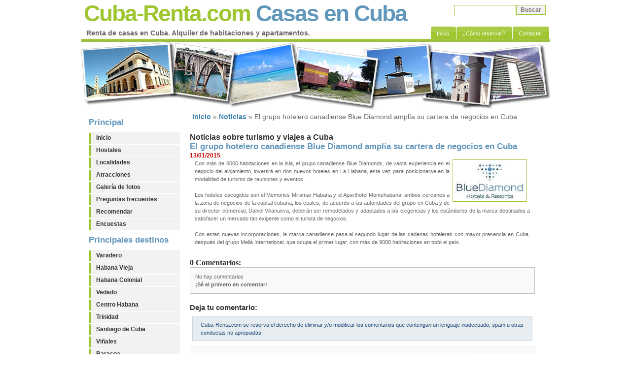

--- FILE ---
content_type: text/html; charset=UTF-8
request_url: http://www.cuba-renta.com/noticias/grupo-hotelero-canadiense-blue-diamond-amplia-cartera-negocios-cuba.html
body_size: 6209
content:
<!DOCTYPE html PUBLIC "-//W3C//DTD XHTML 1.0 Strict//EN" "http://www.w3.org/TR/xhtml1/DTD/xhtml1-strict.dtd">
<html xmlns="http://www.w3.org/1999/xhtml" xml:lang="en" lang="en">
<head><title>El grupo hotelero canadiense Blue Diamond amplía su cartera de negocios en Cuba. Noticias sobre turismo y viajes a Cuba. Renta de casas en Cuba. Alquiler de habitaciones y apartamentos.</title><meta name="Description" content="El grupo hotelero canadiense Blue Diamond amplía su cartera de negocios en Cuba. Noticias sobre turismo y viajes a Cuba. Renta de casas en Cuba. Alquiler de habitaciones y apartamentos. Atraciones y lugares de interés turístico. Informaciones útiles para su viaje a Cuba. Turismo y viajes. Reservaciones económicas." /><meta name="Keywords" content="grupo,hotelero,canadiense,blue,diamond,ampl,cartera,negocios,cuba,noticias,sobre,turismo,viajes,renta de casas en cuba,renta,alquiler,habitaciones,apartamentos,hospedaje,casas particulares,hostales,atracciones,lugares" /><meta http-equiv="Content-Language" content="es-ES" /><meta name="Language" content="spanish" /><meta http-equiv="Content-Type" content="text/html; charset=UTF-8" /><meta http-equiv="Pragma" content="no-cache" /><meta http-equiv="Cache-Control" content="no-cache" /><base href="http://www.cuba-renta.com/templates/default/" /><link rel="stylesheet" href="/cache/css/e38c13f2962b9206d0f1a7b8853f4124_1701273632.css" type="text/css" /><link rel="stylesheet" href="/cache/css/1da6995dab2ed7a95add25cf2e784a6d_1701273654.css" type="text/css" /><link rel="stylesheet" href="/cache/css/9045b57b319d9b45d4fcba155e6e0592_1701273642.css" type="text/css" /><link rel="stylesheet" href="/cache/css/a234f25275d9a0937b400211ce11cb77_1701273632.css" type="text/css" /><link rel="stylesheet" href="/cache/css/5124bab023a802bea1096ae2cf6e4502_1701274136.css" type="text/css" /><script type="text/javascript" src="/cache/js/71ffb6d897e78d60a786204782731059_1701273721.js"></script><script type="text/javascript" src="/cache/js/1f5d0602080f3f99d212b0c485b59668_1701273636.js"></script> </head>
<body itemscope itemtype="http://schema.org/WebPage">
<div id="wrap">
	<div id="header"><h1 id="logo"><span class="green">Cuba-Renta.com</span> Casas en Cuba</h1><h2 id="slogan">Renta de casas en Cuba. Alquiler de habitaciones y apartamentos.</h2><form method="post" class="searchform" action="/buscador"><p><input type="text" name="q" class="textbox" value="" /><input type="submit" class="button" value="Buscar" /></p></form><ul class="menu_items"><li class="menuitem mi_1"><a href="/" title="Inicio"><span>Inicio</span></a></li><li class="menuitem mi_2"><a href="/informaciones/como-reservar.html" title="¿Cómo reservar?"><span>¿Cómo reservar?</span></a></li><li class="menuitem mi_3"><a href="/contactar.html" title="Contactar"><span>Contactar</span></a></li></ul></div>
	<div id="content-wrap">
		<img src="images/header.jpg" width="950" height="140" alt="" class="no-border" />
		<div id="sidebar"><div class="h1">Principal</div><div class="sidemenu"><ul class="menu_items"><li class="menuitem mi_1"><a href="/" title="Inicio"><span>Inicio</span></a></li><li class="menuitem mi_2"><a href="/hostales" title="Hostales en Cuba"><span>Hostales</span></a></li><li class="menuitem mi_3"><a href="/localidades" title="Localidades de Cuba"><span>Localidades</span></a></li><li class="menuitem mi_4"><a href="/lugares" title="Atracciones en Cuba"><span>Atracciones</span></a></li><li class="menuitem mi_5"><a href="/galeria-imagenes" title="Fotos de los principales destinos turísticos"><span>Galería de fotos</span></a></li><li class="menuitem mi_6"><a href="/informaciones/faqs.html" title="Preguntas frecuentes"><span>Preguntas frecuentes</span></a></li><li class="menuitem mi_7"><a href="/recomendar.html" title="REcomendar nuestro sitio"><span>Recomendar</span></a></li><li class="menuitem mi_8"><a href="/encuestas" title="Encuestas"><span>Encuestas</span></a></li></ul></div><div class="h1">Principales destinos</div><div class="sidemenu"><ul class="menu_items"><li class="menuitem mi_1"><a href="http://varadero.cuba-renta.com/" title="Casas particulares en Varadero"><span>Varadero</span></a></li><li class="menuitem mi_2"><a href="http://habanavieja.cuba-renta.com/" title="Casas particulares en la Habana Vieja"><span>Habana Vieja</span></a></li><li class="menuitem mi_3"><a href="http://habanacolonial.cuba-renta.com/" title="Casas particulares en la Habana Colonial"><span>Habana Colonial</span></a></li><li class="menuitem mi_4"><a href="http://vedado.cuba-renta.com/" title="Casas particulares en el Vedado / Municipio Plaza de la Revolución"><span>Vedado</span></a></li><li class="menuitem mi_5"><a href="http://centrohabana.cuba-renta.com/" title="Casas particulares en Centro Habana"><span>Centro Habana</span></a></li><li class="menuitem mi_6"><a href="http://trinidad.cuba-renta.com/" title="Casas particulares en Trinidad"><span>Trinidad</span></a></li><li class="menuitem mi_7"><a href="http://santiago.cuba-renta.com/" title="Casas particulares en Santiago de Cuba"><span>Santiago de Cuba</span></a></li><li class="menuitem mi_8"><a href="http://vinales.cuba-renta.com/" title="Casas particulares en Viñales"><span>Viñales</span></a></li><li class="menuitem mi_9"><a href="http://baracoa.cuba-renta.com/" title="Casas particulares en Baracoa"><span>Baracoa</span></a></li><li class="menuitem mi_10"><a href="http://camaguey.cuba-renta.com/" title="Casas particulares en Camaguey"><span>Camaguey</span></a></li><li class="menuitem mi_11"><a href="http://matanzas.cuba-renta.com/" title="Casas particulares en Matanzas"><span>Matanzas</span></a></li><li class="menuitem mi_12"><a href="http://www.cuba-renta.com/localidades" title="Mas destinos turístcos en Cuba"><span>Más destinos</span></a></li></ul></div><div class="h1">Informaciones</div><div class="sidemenu"><ul class="menu_items"><li class="menuitem mi_1"><a href="/noticias" title="Noticias de Cuba"><span>Noticias de Cuba</span></a></li><li class="menuitem mi_2"><a href="/informaciones/cambio-de-moneda.html" title="Cambio de moneda"><span>Cambio de moneda</span></a></li><li class="menuitem mi_3"><a href="/informaciones/renta-de-autos-en-cuba.html" title="Renta de autos en Cuba"><span>Renta de autos</span></a></li><li class="menuitem mi_4"><a href="/informaciones/el-clima-de-cuba.html" title="Clima en Cuba"><span>Clima en Cuba</span></a></li><li class="menuitem mi_5"><a href="/informaciones/cultura-cubana.html" title="Cultura cubana"><span>Cultura cubana</span></a></li><li class="menuitem mi_6"><a href="/provincias" title="Provincias de Cuba"><span>Provincias de Cuba</span></a></li><li class="menuitem mi_7"><a href="/contenidos" title="Historias y curiosidades de Cuba"><span>Historias y curiosidades</span></a></li><li class="menuitem mi_8"><a href="/informaciones/consejos-para-viajar-cuba.html" title="Consejos útiles"><span>Consejos útiles</span></a></li><li class="menuitem mi_9"><a href="/informaciones/como-reservar.html" title="¿Cómo reservar?"><span>¿Cómo reservar?</span></a></li></ul></div><div class="tagcloud">Búsquedas:</div><div class="headermsgin"><ul class="menu_items"><li class="menuitem mi_1"><a href="/buscador/renta" title="Renta" class="tag4"><span>Renta</span></a></li><li class="menuitem mi_2"><a href="/buscador/habitacion" title="Habitacion" class="tag3"><span>Habitacion</span></a></li><li class="menuitem mi_3"><a href="/buscador/casa" title="Casa" class="tag5"><span>Casa</span></a></li><li class="menuitem mi_4"><a href="/" title="Ciudad" class="tag2"><span>Ciudad</span></a></li><li class="menuitem mi_5"><a href="/buscador/hospeda" title="Hospedaje" class="tag1"><span>Hospedaje</span></a></li><li class="menuitem mi_6"><a href="/buscador/cuba" title="Cuba" class="tag4"><span>Cuba</span></a></li><li class="menuitem mi_7"><a href="/buscador/alquiler" title="Alquiler de casas" class="tag4"><span>Alquiler</span></a></li><li class="menuitem mi_8"><a href="/buscador/hostal" title="Hostales particulares" class="tag2"><span>Hostal</span></a></li><li class="menuitem mi_9"><a href="/buscador/turismo" title="Turismo en Cuba" class="tag3"><span>Turismo</span></a></li><li class="menuitem mi_10"><a href="/buscador/viajes" title="Viajes a Cuba" class="tag1"><span>Viajes</span></a></li><li class="menuitem mi_11"><a href="/buscador/apartamento" title="Apatamentos privados" class="tag4"><span>Apartamento</span></a></li><li class="menuitem mi_12"><a href="/buscador/alojamiento" title="Alojamiento en Cuba" class="tag3"><span>Alojamiento</span></a></li><li class="menuitem mi_13"><a href="/buscador/atraccion" title="Atracciones turisticas" class="tag2"><span>Atracciones</span></a></li><li class="menuitem mi_14"><a href="/buscador/renta" title="Renta en Cuba" class="tag5"><span>Renta en Cuba</span></a></li><li class="menuitem mi_15"><a href="/buscador/vacacion" title="Vacaciones" class="tag1"><span>Vacaciones</span></a></li><li class="menuitem mi_16"><a href="/buscador/casas" title="Casas particulares" class="tag3"><span>Casas particulares</span></a></li><li class="menuitem mi_17"><a href="/buscador/auto" title="Renta de autos" class="tag4"><span>Renta de autos</span></a></li></ul></div><div class="clearboth"></div><div class="vhc">
	<h2 class="vhcl">&iquest;Buscas un Hotel en Cuba?: <a href="http://www.viajehotelescuba.com/" title="Hoteles en Cuba, reservas y ofertas">Hoteles en Cuba</a></h2>
	<div class="vchh">
		<a href="http://www.viajehotelescuba.com/hoteles-en-cuba/hoteles-economicos-cuba.html" title="Hoteles econ&oacute;micos en Cuba"><img src="/data/vhc/hoteles-economicos.jpg" alt="Hoteles econ&oacute;micos en Cuba" />Hoteles econ&oacute;micos</a>
	</div>
	<div class="vchh">
		<a href="http://www.viajehotelescuba.com/hoteles-en-cuba/hoteles-de-lujo-cuba.html" title="Hoteles de Lujo en Cuba"><img src="/data/vhc/hoteles-lujo.jpg" alt="Hoteles de Lujo en Cuba" />Hoteles de Lujo</a>
	</div>
	<div class="vchh">
		<a href="http://www.viajehotelescuba.com/tipo-hoteles-cuba/hoteles-de-playa.html" title="Hoteles de Playa en Cuba"><img src="/data/vhc/hoteles-playa.jpg" alt="Hoteles de Playa en Cuba" />Hoteles de Playa</a>
	</div>
	<div class="vchh">
		<a href="http://www.viajehotelescuba.com/tipo-hoteles-cuba/hoteles-de-ciudad.html" title="Hoteles de Ciudad en Cuba"><img src="/data/vhc/hoteles-ciudad.jpg" alt="Hoteles de Ciudad en Cuba" />Hoteles de Ciudad</a>
	</div>
	<div class="vchh">
		<a href="http://www.viajehotelescuba.com/tipo-hoteles-cuba/hoteles-de-naturaleza.html" title="Hoteles de Naturaleza en Cuba"><img src="/data/vhc/hoteles-naturaleza.jpg" alt="Hoteles de Naturaleza en Cuba" />Hoteles de Naturaleza</a>
	</div>
	<div class="vchh">
		<a href="http://www.viajehotelescuba.com/tipo-hoteles-cuba/hoteles-de-historia.html" title="Hoteles de Historia en Cuba"><img src="/data/vhc/hoteles-historia.jpg" alt="Hoteles de Historia en Cuba" />Hoteles de Historia</a>
	</div>
</div></div>
		<div id="main">
			<!--Promocion a venta de la guia -->
			<!-- -->
						<div itemprop="breadcrumb" class="breadcrumbs"><a href="/" title="Inicio">Inicio</a>&nbsp;&raquo;&nbsp;<a href="/noticias" title="Noticias">Noticias</a>&nbsp;&raquo;&nbsp;El grupo hotelero canadiense Blue Diamond amplía su cartera de negocios en Cuba</div><div itemscope itemtype="http://schema.org/NewsArticle" id="modcontent"> <div class="content"><h2 class="mtitle">Noticias sobre turismo y viajes a Cuba</h2><h1 itemprop="name">El grupo hotelero canadiense Blue Diamond amplía su cartera de negocios en Cuba</h1><div class="newsdate"><span itemprop="datePublished" datetime="2015-01-13T14:58:00+00:00">13/01/2015</span></div><div class="mcontent"><div><img itemprop="image" class="newsimgr" src="/data/upnews/grupo-hotelero-canadiense-blue-diamond-amplia-cartera-negocios-cuba.jpg" alt="El grupo hotelero canadiense Blue Diamond amplía su cartera de negocios en Cuba" /><div itemprop="articleBody" class="newscontent"><div align="justify">Con m&aacute;s de 6000 habitaciones en la isla, el grupo canadiense Blue Diamonds, de vasta experiencia en el negocio del alojamiento, invertir&aacute; en dos nuevos hoteles en La Habana, esta vez para posicionarse en la modalidad de turismo de reuniones y eventos. <br /><br /> Los hoteles escogidos son el Memories Miramar Habana y el Aparthotel Montehabana, ambos cercanos a la zona de negocios de la capital cubana, los cuales, de acuerdo a las autoridades del grupo en Cuba y de su director comercial, Daniel Villanueva, deber&aacute;n ser remodelados y adaptados a las exigencias y los est&aacute;ndares de la marca destinados a satisfacer un mercado tan exigente como el turista de negocios. <br /><br /> Con estas nuevas incorporaciones, la marca canadiense pasa al segundo lugar de las cadenas hoteleras con mayor presencia en Cuba, despu&eacute;s del grupo Meli&aacute; International, que ocupa el primer lugar, con m&aacute;s de 9000 habitaciones en todo el pa&iacute;s. </div></div></div><div class="clearboth"></div></div></div> <div class="content"><a name="comments"></a><h2 class="comment-title">0 Comentarios:</h2><div class="comment"> No hay comentarios <br /><strong>&iexcl;S&eacute; el primero en comentar!</strong></div><br /><a name="form" id="form"></a><h3>Deja tu comentario:</h3><div class="comment-alert"> Cuba-Renta.com se reserva el derecho de eliminar y/o modificar los comentarios que contengan un lenguaje inadecuado, spam u otras conductas no apropiadas. </div><form id="CommentForm" action="/noticias/grupo-hotelero-canadiense-blue-diamond-amplia-cartera-negocios-cuba.html#form" method="post"><table class="cmsform"><tr><th><span class="aster">*</span>Tu nombre:</th><td><input class="ltext" type="text" name="CommentUser" value="" /></td></tr><tr><th>Tu correo:</th><td><input class="mtext" type="text" name="CommentMail" value="" /> [No ser&aacute; publicado]</td></tr><tr><th>Evaluaci&oacute;n:</th><td><input style="border:0" type="radio" name="CommentValue" id="CommentValue_1" value="1" />&nbsp;<label for="CommentValue_1">Malo</label>&nbsp;&nbsp; <input style="border:0" type="radio" name="CommentValue" id="CommentValue_2" value="2" />&nbsp;<label for="CommentValue_2">Regular</label>&nbsp;&nbsp; <input style="border:0" type="radio" name="CommentValue" id="CommentValue_3" value="3" />&nbsp;<label for="CommentValue_3">Normal</label>&nbsp;&nbsp; <input style="border:0" type="radio" name="CommentValue" id="CommentValue_4" value="4" />&nbsp;<label for="CommentValue_4">Bueno</label>&nbsp;&nbsp; <input style="border:0" type="radio" name="CommentValue" id="CommentValue_5" value="5" />&nbsp;<label for="CommentValue_5">Excelente</label>&nbsp;&nbsp; </td></tr><tr><th><span class="aster">*</span>Tu comentario:</th><td><textarea name="CommentContent" class="ltext larea" rows="10" cols="40"></textarea></td></tr><tr><th></th><td><input class="checkbox" type="checkbox" name="CommentMailNotify" id="CommentMailNotify" value="1" />&nbsp;<label for="CommentMailNotify">Recibir los siguientes comentarios por correo</label></td></tr><tr><td colspan="2" align="center"><input type="hidden" name="fk_modules_ModID" value="39" /><input type="hidden" name="fkModChild" value="15" /><input type="hidden" name="fkModData" value="" /><input type="submit" name="_smi_save_comments" value="Enviar comentario" /></td></tr></table></form></div><div class="content"><h3>Otras noticias sobre turismo y viajes a Cuba</h3><div><div><em>13/07/2018</em>&nbsp;<a href="/noticias/infraestructura-hotelera-cuba-sigue-creciendo.html" title="La infraestructura hotelera en Cuba sigue creciendo">La infraestructura hotelera en Cuba sigue creciendo</a></div><div><em>02/07/2018</em>&nbsp;<a href="/noticias/buscar-cuba-consolidarse-china-como-referencia-destino-stico.html" title="Buscará Cuba consolidarse en China como referencia de un destino de turístico">Buscará Cuba consolidarse en China como referencia de un...</a></div><div><em>15/06/2018</em>&nbsp;<a href="/noticias/cuba-posiciona-como-destino-atractivo-para-cruceros.html" title="Cuba se posiciona como un destino atractivo para cruceros">Cuba se posiciona como un destino atractivo para cruceros</a></div><div><em>08/06/2018</em>&nbsp;<a href="/noticias/crece-emisi-turistas-brasile-cuba.html" title="Crece emisión de turistas brasileños a Cuba">Crece emisión de turistas brasileños a Cuba</a></div><div><em>01/06/2018</em>&nbsp;<a href="/noticias/meeting-point-hotels-presente-mercado-cubano.html" title="Meeting Point Hotels está presente en el mercado cubano">Meeting Point Hotels está presente en el mercado cubano</a></div><div><em>11/05/2018</em>&nbsp;<a href="/noticias/jetblue-aumentar-vuelos-desde-estados-unidos-hacia-cuba.html" title="JetBlue aumentará los vuelos desde los Estados Unidos hacia Cuba">JetBlue aumentará los vuelos desde los Estados Unidos...</a></div><div><em>25/04/2018</em>&nbsp;<a href="/noticias/cuba-piensa-llegar-cinco-millones-visitantes-este.html" title="Cuba piensa llegar a cinco millones de visitantes este año">Cuba piensa llegar a cinco millones de visitantes este año</a></div><div><em>20/04/2018</em>&nbsp;<a href="/noticias/sagua-grande-nuevo-destino-stico-centro-cuba.html" title="Sagua la Grande, nuevo destino turístico en el centro de Cuba">Sagua la Grande, nuevo destino turístico en el centro de...</a></div><div><em>12/04/2018</em>&nbsp;<a href="/noticias/turismo-brit-nico-aumenta-inter-mercado-cubano.html" title="El turismo británico aumenta su interés en el mercado cubano">El turismo británico aumenta su interés en el mercado...</a></div><div><em>04/04/2018</em>&nbsp;<a href="/noticias/calidad-distingue-servicio-cubatur-camag.html" title="La calidad distingue el servicio de Cubatur en Camagüey">La calidad distingue el servicio de Cubatur en Camagüey</a></div><div><em>26/03/2018</em>&nbsp;<a href="/noticias/holgu-atractivo-proyecto-fomenta-turismo-naturaleza.html" title="En Holguín un atractivo proyecto fomenta el turismo de naturaleza">En Holguín un atractivo proyecto fomenta el turismo de...</a></div><div><em>19/03/2018</em>&nbsp;<a href="/noticias/jardines-favorable-temporada-stica.html" title="Jardines del Rey en favorable temporada turística">Jardines del Rey en favorable temporada turística</a></div><div><em>12/03/2018</em>&nbsp;<a href="/noticias/este-cuba-complet-mill-turistas-marzo.html" title="Este año Cuba completó el millón de turistas en marzo">Este año Cuba completó el millón de turistas en marzo</a></div><div><em>05/03/2018</em>&nbsp;<a href="/noticias/provincia-holgu-entre-preferidas-turismo-cuba.html" title="Provincia de Holguín entre las preferidas del turismo en Cuba">Provincia de Holguín entre las preferidas del turismo en...</a></div><div><em>26/02/2018</em>&nbsp;<a href="/noticias/varadero-elegida-entre-mejores-playas-mundo-travelers-choice-2018.html" title="Varadero es elegida entre las mejores playas del mundo por Travelers'Choice 2018">Varadero es elegida entre las mejores playas del mundo por...</a></div><div><em>19/02/2018</em>&nbsp;<a href="/noticias/ampliar-capacidades-hoteleras-principal-balneario-cubano.html" title="Se ampliarán las capacidades hoteleras en el principal balneario cubano">Se ampliarán las capacidades hoteleras en el principal...</a></div><div><em>13/02/2018</em>&nbsp;<a href="/noticias/brasil-destaca-entre-principales-emisores-turistas-cuba.html" title="Brasil se destaca entre los principales emisores de turistas a Cuba">Brasil se destaca entre los principales emisores de...</a></div><div><em>05/02/2018</em>&nbsp;<a href="/noticias/meli-comparte-experiencia-cuba-reafirma-compromiso-este-destino.html" title="Meliá comparte su experiencia en Cuba y reafirma el compromiso con este destino">Meliá comparte su experiencia en Cuba y reafirma el...</a></div><div><em>02/02/2018</em>&nbsp;<a href="/noticias/floridita-cubano-tendr-franquicia-xico.html" title="El Floridita cubano tendrá su franquicia en México">El Floridita cubano tendrá su franquicia en México</a></div><div><em>29/01/2018</em>&nbsp;<a href="/noticias/disponibles-autocaravanas-holandesas-para-conocer-cuba.html" title="Disponibles autocaravanas holandesas para conocer Cuba">Disponibles autocaravanas holandesas para conocer Cuba</a></div></div></div></div>		</div>
	</div>
	<div id="footer"><div class="footer-left">&copy; 2010 - 2018 .::. <strong></strong> Renta de casas en Cuba</div><div class="footer-right"><div class="menu_footer"><ul class="menu_items"><li class="menuitem mi_1"><a href="/" title="Inicio"><span>Inicio</span></a></li><li class="menuitem mi_2"><a href="/informaciones/quienes-somos.html" title="Cuba-Renta.com ¿Quiénes somos?"><span>Nosotros</span></a></li><li class="menuitem mi_3"><a href="/informaciones/terminos-y-condiciones.html" title="Terminos y condiciones"><span>Términos de uso</span></a></li><li class="menuitem mi_4"><a href="/enlaces" title="Intercambio de enlaces"><span>Enlaces</span></a></li><li class="menuitem mi_5"><a href="/sitemap.html" title="Mapa del sitio. Sitemap"><span>Mapa Web</span></a></li><li class="menuitem mi_6"><a href="/contactar.html" title="Contactar"><span>Contactar</span></a></li></ul></div></div><br /><div class="footer-last"><strong>Cuba-Renta.com</strong> le ofrece opciones de alquiler de casas y habitaciones por toda Cuba, informaciones tur&iacute;sticas, hospedaje y m&aacute;s ...</div></div>
	<div id="footer2"><a href="http://santaclara.cuba-renta.com/" title="Renta de casas en Santa Clara">Renta de casas en Santa Clara</a> | <a href="http://matanzas.cuba-renta.com/" title="Renta de casas en Matanzas">Renta de casas en Matanzas</a> | <a href="http://varadero.cuba-renta.com/" title="Renta de casas en Varadero">Renta de casas en Varadero</a> | <a href="http://trinidad.cuba-renta.com/" title="Renta de casas en Trinidad">Renta de casas en Trinidad</a> | <a href="http://vedado.cuba-renta.com/" title="Renta de casas en el Vedado">Renta de casas en el Vedado</a> | <a href="http://centrohabana.cuba-renta.com/" title="Renta de casas en Centro Habana">Renta de casas en Centro Habana</a> | <a href="http://moron.cuba-renta.com/" title="Renta de casas en Morón">Renta de casas en Morón</a> | <a href="http://santiago.cuba-renta.com/" title="Renta de casas en Santiago de Cuba">Renta de casas en Santiago de Cuba</a> | <a href="http://remedios.cuba-renta.com/" title="Renta de casas en Remedios">Renta de casas en Remedios</a> | <a href="http://cienfuegos.cuba-renta.com/" title="Renta de casas en Cienfuegos">Renta de casas en Cienfuegos</a> | <a href="http://habanavieja.cuba-renta.com/" title="Renta de casas en la Habana Vieja">Renta de casas en la Habana Vieja</a> | <a href="http://habanacolonial.cuba-renta.com/" title="Renta de casas en la Habana Colonial">Renta de casas en la Habana Colonial</a> | <a href="http://vinales.cuba-renta.com/" title="Renta de casas en Viñales">Renta de casas en Viñales</a> | <a href="http://baracoa.cuba-renta.com/" title="Renta de casas en Baracoa">Renta de casas en Baracoa</a> | <a href="http://camaguey.cuba-renta.com/" title="Renta de casas en Camaguey">Renta de casas en Camaguey</a> | <a href="http://boyeros.cuba-renta.com/" title="Renta de casas en Boyeros">Renta de casas en Boyeros</a> | <a href="http://miramar.cuba-renta.com/" title="Renta de casas en Miramar, La Habana">Renta de casas en Miramar, La Habana</a> | <a href="http://zapata.cuba-renta.com/" title="Renta de casas en la Península de Zapata">Renta de casas en la Península de Zapata</a> | <a href="http://pinardelrio.cuba-renta.com/" title="Renta de casas en la ciudad de Pinar del Rio">Renta de casas en la ciudad de Pinar del Rio</a> | <a href="http://holguin.cuba-renta.com/" title="Renta de casas en la ciudad de Holguín">Renta de casas en la ciudad de Holguín</a> | <a href="http://caibarien.cuba-renta.com/" title="Renta de casas en la ciudad de Caibarién">Renta de casas en la ciudad de Caibarién</a> | <a href="http://cerro.cuba-renta.com/" title="Renta de casas en el Cerro">Renta de casas en el Cerro</a> | <a href="http://cumanayagua.cuba-renta.com/" title="Renta de casas en Cumanayagua">Renta de casas en Cumanayagua</a> | <a href="http://manzanillo.cuba-renta.com/" title="Renta de casas en Manzanillo">Renta de casas en Manzanillo</a> | <a href="http://gibara.cuba-renta.com/" title="Renta de casas en Gibara">Renta de casas en Gibara</a> | <a href="http://guardalavaca.cuba-renta.com/" title="Renta de casas en Guardalavaca">Renta de casas en Guardalavaca</a> | <a href="http://www.cuba-renta.com/" title="Renta de casas en Cuba">Renta de casas en Cuba</a></div>
</div>
<script type="text/javascript"> var _gaq = _gaq || []; _gaq.push(['_setAccount', 'UA-30127406-4']); _gaq.push(['_trackPageview']); (function() { var ga = document.createElement('script'); ga.type = 'text/javascript'; ga.async = true; ga.src = ('https:' == document.location.protocol ? 'https://ssl' : 'http://www') + '.google-analytics.com/ga.js'; var s = document.getElementsByTagName('script')[0]; s.parentNode.insertBefore(ga, s); })(); </script>
</body>
</html>

--- FILE ---
content_type: text/css
request_url: http://www.cuba-renta.com/cache/css/e38c13f2962b9206d0f1a7b8853f4124_1701273632.css
body_size: 518
content:
.breadcrumbs {margin-left: 5px;margin-bottom: 5px;} .breadcrumbs div {display: inline;} .breadcrumbs,.breadcrumbs a {font-size: 14px;} .mcontent {margin: 10px;margin-top: 0;} .mlist {margin: 15px 0;} .mldesc {text-align: justify;} .milist {position: relative;margin: 15px 0;height: 110px;} .milist .title {margin-bottom: 4px;} .milist .aimg {float: left;margin-right: 5px;} .milist .aimg img {-moz-border-radius: 3px 3px 3px 3px;border: 1px solid #ccc;padding: 2px;} .milist .aimg:hover {background: none;border: none;} .milist .aimg:hover img {border: 1px solid #DF423B;} .milist .more {position: absolute;bottom: 0;right: 0;} .udata {margin-top: 8px;font-size: 14px;} .icon {border: 0;vertical-align: middle;} .clear,.clearer,.clearboth {clear: both;} .align-left,.fl {float: left;} .align-right,.fr {float: right;} .jf {text-align: justify;} img.fr {margin: 5px 0px 10px 10px;} img.fl {margin: 5px 10px 10px 0px;} .paginator {margin-top: 10px;text-align: center;} .paginator,.paginator a {font-size: 16px;} .createdby,.createddate,.moddate {color: #888;} .createddate {margin-bottom: 4px;} .moddate {margin-top: 6px;} .pathinfo {margin-top: 10px;font-size: 14px;} .hrdiv {clear: both;width: 90%;border-bottom: 1px solid #ebebeb;margin: 0 auto;height: 0;line-height: 0;} 

--- FILE ---
content_type: text/css
request_url: http://www.cuba-renta.com/cache/css/1da6995dab2ed7a95add25cf2e784a6d_1701273654.css
body_size: 339
content:
.newsitem {height: 90px;margin: 4px;padding: 4px;border: 1px solid #ccc;} .newsimgl {border: 1px solid #ccc;padding: 2px;margin-right: 4px;} .newsimgl {float: left;} .newsimgr {float: right;border: 1px solid #ccc;padding: 2px;margin-left: 5px;} .newstitle {font-size: 14px;font-weight: bold;} .newsdate {font-size: 11px;font-weight: normal;color:#999;} .newsdate a {font-size: 11px;font-weight: bold;color:#999;} .newscontent {text-align: justify;} .newsmore {float: right;} .addnews {color: #22a00d;font-weight: bold;} .news-alert {background:#E7ECF1;border:1px solid #CCD7E1;margin:10px 5px;padding:8px 16px;color:#1B4978;font-size:11px;} .catname {margin-top: 10px;} .catname a {font-size: 18px;} table.cmsform td textarea.ltext {height: 250px;} 

--- FILE ---
content_type: text/css
request_url: http://www.cuba-renta.com/cache/css/9045b57b319d9b45d4fcba155e6e0592_1701273642.css
body_size: 407
content:
.comment-alert {background:#E7ECF1;border:1px solid #CCD7E1;margin:10px 5px;padding:8px 16px;color:#1B4978;font-size:11px;} .comment-title { font-family: Georgia, 'Times New Roman', Times, serif;} .comment-review {font-size: 10px;color: #999;text-align: right;} .comments {margin: 12px 0;} .comment {margin: 0 0 4px 0;padding: 10px;border: 1px solid #c0c0c0;background: #f9f9f9; } .comment-val {float: right;font-weight: bold;} .comment-val-1 { color: #f22; } .comment-val-2 { color: #f77; } .comment-val-3 { color: #777; } .comment-val-4 { color: #22f; } .comment-val-5 { color: #2f2; } .comment img {border: 0;background: none;} .comment-user {margin-left: 52px;font-weight: bold;color: #777;} .comment-date {margin-left: 52px;font-size: .8em;font-weight: normal;color:#aaa;margin-top: 4px;} .comment-content {clear: both;margin: 0; padding: 10px 0 0 10px;} .comment-alt {background: #f2f2f2; } 

--- FILE ---
content_type: text/css
request_url: http://www.cuba-renta.com/cache/css/a234f25275d9a0937b400211ce11cb77_1701273632.css
body_size: 312
content:
table.cmsform th {width: 150px;text-align: right;vertical-align: top;border: 0;line-height: 30px;} table.cmsform th,table.cmsform td {background: #fdfdfd;background-image: none;} table.cmsform td {border: 0;padding: 0;margin: 0;} table.cmsform td .stext {width: 50px;} table.cmsform td .mtext {width: 260px;} table.cmsform td .ltext {width: 400px;} table.cmsform td textarea {height: 60px;} table.cmsform td textarea.larea,table.cmsform td textarea.ltext {height: 120px;} table.cmsform .aster {color: #f00;margin-right: 3px;} table.cmsform td input.checkbox {border: 0;} table.cmsform label {cursor: pointer;} #errorsDiv {border: #ff1010 2px dotted;color: #ff1010;padding: 5px;margin-bottom: 20px;} #errorsDiv ul {margin-left: 30px;} 

--- FILE ---
content_type: text/css
request_url: http://www.cuba-renta.com/cache/css/5124bab023a802bea1096ae2cf6e4502_1701274136.css
body_size: 2876
content:
 * { padding: 0; margin: 0; } body {margin: 0;padding: 0;font: .70em/1.5em Verdana, Tahoma, Helvetica, sans-serif;color: #666666; baAckground: #A9BAC3 url(/templates/default/images/bg.gif) repeat-x;text-align: center;} a { color: #4284B0;background-color: inherit;text-decoration: none;} a:hover {color: #9EC068;background-color: inherit;} h1, h2.h2h1 {display: inline;margin-right: 4px;} h1, h2, h3, h4 {font: bold 1em "Trebuchet MS", Arial, Sans-serif;color: #333;} h1, h2.h2h1 { font-size: 1.5em; color: #6297BC; }  h2 { font-size: 1.4em; } h3 { font-size: 1.3em; } h4 {font-size: 16px;} ul, ol {list-style-type: none;} form {border: 1px solid #f2f2f2; background-color: #FAFAFA;height: 1%;padding: 10px; 0} input {padding: 2px;font: normal 1em Verdana, sans-serif;color:#777;} form.searchform {background: transparent;border: none;margin-right: 10px;} form.searchform input.textbox {width: 120px;border: 1px solid #9EC630; background: #FFF;color: #333;height: 17px;vertical-align: top;font-size: 14px;} form.searchform input.button { padding: 2px 3px; font: bold 12px Arial, Sans-serif; background: #F2F2F2;border: 1px solid #9EC630;color: #777;width: 60px;vertical-align: top;} #wrap {background: #FFF;width: 950px; height: 100%;margin: 0 auto;text-align: left;} #content-wrap {clear: both;background: #FFF;} #header {position: relative;height: 85px;background: #000 url(/templates/default/images/headerbg.gif) repeat-x 0% 100%;} #header h1#logo {position: absolute;margin: 0;padding: 0;font: bolder 4.1em "Trebuchet MS", Arial, Sans-serif;letter-spacing: -2px;top: 0; left: 5px;} #header h2#slogan {position: absolute; bottom:10px; left: 10px;color: #666666;text-indent: 0px;font: bold 14px Tahoma, "Trebuchet MS", Sans-serif; text-transform: none;} #header form.searchform {position: absolute;top: 0; right: -12px;} #main {float: left;margin-left: 20px;margin-bottom: 30px;width: 700px;} #main a {font-weight: bold;} #sidebar {float: left;width: 200px;display: inline;} #sidebar .h1 {font: bold 1em "Trebuchet MS", Arial, Sans-serif;font-size: 1.5em; color: #6297BC; margin: 10px 15px;} #sidebar .tagcloud {font: bold 1em "Trebuchet MS", Arial, Sans-serif;font-size: 1.5em; color: #6297BC; margin: 0 15px;} #sidebar .sidemenu ul.menu_items {list-style:none;margin:10px 0 10px 15px;padding:0;} #sidebar .sidemenu ul.menu_items li {margin-bottom:1px;border: 1px solid #f2f2f2;} #sidebar .sidemenu ul.menu_items a {display:block;font-size: 12px;font-weight:bold;color: #333;text-decoration:none;padding:2px 5px 2px 10px;background: #f2f2f2;border-left:4px solid #9EC630;min-height:18px;} * html body #sidebar .sidemenu ul.menu_items a { height: 18px; } #sidebar .sidemenu ul.menu_items a:hover {padding:2px 5px 2px 10px;background: #f8f8f8;border-left:4px solid #6297BC;} #rightbar {float: right;width: 180px;text-align: center;} #footer {clear: both;color: #FFF;background: #A9BAC3;border-top: 5px solid #568EB6;height: 38px;font-size: 95%;padding-top: 10px;} #footer a { text-decoration: none;font-weight: bold;color: #FFF;} #footer a:hover {text-decoration: underline; } #footer .footer-left {float: left;width: 400px;margin-left: 10px;} #footer .footer-right {float: right;width: 500px;text-align: right;} #footer .footer-last {color: #568EB6;text-align: center;} .menu_footer {float: right;} .menu_footer ul li.menuitem {float: left;padding-left: 10px;margin-right: 10px;border-left: 1px solid #ddd;} .menu_footer ul li.mi_1 {padding-left: 0;border-left: 0;} #footer2 {text-align: center;} #header ul {z-index: 999999;position: absolute;margin:0; padding: 0;list-style:none;right: 0; bottom: 6px !important; bottom: 5px;font: bold 13pxArial, "Trebuchet MS", Tahoma, verdana,sans-serif;} #header li {display:inline;} #header a {float:left;background: url(/templates/default/images/tableft.gif) no-repeat left top;padding:0 0 0 4px;text-decoration:none;} #header a span {float: left;display: block;background: url(/templates/default/images/tabright.gif) no-repeat right top;padding: 6px 15px 3px 8px;color: #FFF;} #header a span {float:none;} #header a:hover span {color:#FFF;} #header a:hover {background-position:0% -42px;} #header a:hover span {background-position:100% -42px;} #header #current a {background-position:0% -42px;color: #FFF;} #header #current a span {background-position:100% -42px;color: #FFF;} .clear { clear: both; } .green { color: #9EC630; } .blue { color: #6297BC; } .gray { color: #BFBFBF; } .headermsgin {margin-bottom: 20px;} .content {margin-top: 25px;} .rechostels h2 {color: #6297BC;text-transform:none;margin: 0;} .paginator {text-align: center;} .pathinfo {float: left;font-weight: bold;} .hrdiv {width: 90%;border-top: 2px solid #9EC630;margin: 0 auto;height: 0;line-height: 0;margin-top: 5px;} .content img {margin: 0 6px;border: 1px solid #9EC630;padding: 3px;} .img-border,.img-border-c {border: 1px solid #9EC630; padding: 2px;} .img-border-c {margin-right: 5px;} .a-img-border-c {float: left;} .a-img-border-c img {margin-right: 5px; border: 1px solid #9EC630; padding:2px;} a.a-img-border-c:hover img,a:hover .img-border,a:hover .img-border-c {border: 1px solid #DF423B;} .clearboth {clear: both;} .more-info {text-align: right;margin-top: 3px;font-weight: bold;} a.more-info {font-weight: bold;} .facility {float: left;width: 32%;margin-top: 10px;margin-left: 5px;} .facility label {margin-left: 5px;} .facilitysearch {margin-top: 10px;text-align: center;} .texthostel {color: #555;padding: 10px;padding-left: 15px;padding-right: 15px;display: block;} .hostelinfo {margin-top: 8px;margin-bottom: 5px;} .hostelfacility {margin-top: 1px;float: left;width: 160px;} .hosteldata h4 {display: inline;margin-right: 4px;} .hostelimg {float: left;width: 375px;height: 270px;} .hostelimgs {text-align: center;margin-top: 6px;line-height: 24px;} .hostelimgs a {background-image: url(/templates/default/images/camera.jpg);padding: 4px 10px;} .hostelimgs a:hover {background-image: url(/templates/default/images/camera-over.jpg);} .hostelfac {float: left;width: 160px;overflow: hidden;} .hostelfac span,.hostelserv span {color: #DA251D;} .hostelfac div {margin-top: 2px;height: 18px;background-image: url(/templates/default/images/checked.jpg);background-repeat: no-repeat;padding-top: 2px;padding-left: 20px;} .hostelserv,.hostelserv span {clear: both;display: block;} .hostelserv div {float: left;width: 110px;margin-top: 4px;height: 18px;background-image: url(/templates/default/images/checked.jpg);background-repeat: no-repeat;padding-top: 2px;padding-left: 20px;} .hostelextra {border: 1px dashed #007CC3; padding:2px 2px 2px 6px; margin-top: 3px; background-color: #EAF4FF;} .hostel-offer {float: right;color: #0B9F0B;font-weight: bold;margin-top: 5px;} .hostel-offer2 {color: #0B9F0B;font-weight: bold;margin-top: 5px;} .hostel-offer img,.hostel-offer2 img {vertical-align: middle;margin-right: 2px;border: 0;} .hostel-offer-item {margin-left: 20px;} #resform {margin-top: 20px;} .dateinput {height: 22px;border: 1px solid #ccc;margin-left:5px;padding: 0;} .dateinput input {width: 70px;} .dateinput img {height: 16px;width: 16px;border: 0;vertical-align: middle;} #FSmainTable{border:1px solid #555; background-color:#FFFFFF; font-family:Arial,Helvetica,Sans-Serif; font-size:11px;} .FSdateField{width:76px; border:0; font-size:11px; padding:1px 0 0 3px} .FSmonthRolldown{width:90px; font-size:11px} .FSyearInput{width:38px; font-size:11px} .FSbuttonsRow{background-color:#ccc} .FSdateButton{width:20px; height:20px; font-weight:bold; font-size:10px} .FSdateButton2{width:40px; height:20px; font-weight:normal; font-size:10px} .FScalendarTitles TD{border-bottom:1px solid black; font-size:11px; color:#7F9DB9; line-height:14px} .FScalendar TD{font-size:12px; font-weight:normal} .FSinMonth{color:#007CC3; text-decoration:none; width:22px; height:12px; line-height:14px} .FSnotInMonth{color:#999; text-decoration:none; width:22px; height:12px; line-height:14px} .FSinMonth:hover{font-weight:bold; color: #DF423B} .FSnotInMonth:hover{font-weight:bold; color: #DF423B} .FSoutOfRange{color:red; line-height:14px} #FSrangeCell{background-color:#ddd; font-size:11px; text-align:center; line-height:14px} #FSdateToday{font-size:11px; font-weight:bold; line-height:20px} .rechostel {margin-top: 10px;border: 1px solid #9EC630;height: 90px;} .rechostel .rcdata {margin: 5px;} .rechostel h2 {display: inline;} .last_comments {margin-left: 10px;text-align: left;} #login-box {text-align: right;float: right;width: 320px;color: #555;} #login-box form,#login-box table,#login-box table td {margin: 0;padding: 0;border: 0;background: none;} #login-box form {height: 30px;line-height: 30px;} #login-box table {float: right;} #login-box table td {padding-left: 4px;} #login-box input {width: 70px;} #login-box input.simg {border:0;margin:0;padding:0;vertical-align:middle;width:24px;height:24px;background: none;} .comment img {margin: 0;padding: 0;border: none;} .vhc {margin-top: 10px;border: 1px solid #ccc;height: 350px;} .vhc a {text-decoration: underline;color: #00f;} .vhc a:hover {color: #c00;} h2.vhcl {margin: 5px;color: #f00;font-size: 16px;} .vchh {float: left;margin: 4px 8px;width: 80px;text-align: center;border: 1px solid #ccc;} .vchh a {font-size: 10px;font-weight: bold;text-decoration: none;} .vchh a img {margin-top: 4px;border: 1px solid #ccc;padding: 2px;} .vchh a:hover img {border: 1px solid #c00;} .headermsgin {text-align: center;} .headermsgin ul.menu_items li.menuitem {float: left;margin-left: 4px;line-height: 26px;height: 26px;vertical-align: middle;} .headermsgin ul.menu_items li.menuitem a {display: inline;} a.tag1 { font-size:9px; font-weight:200;} a.tag2 { font-size:11px; font-weight:200;} a.tag3 { font-size:14px; font-weight:250;} a.tag4 { font-size:18px; font-weight:300;} a.tag5 { font-size:20px; font-weight:400;} .newsitem {height: 90px;margin: 4px;padding: 4px;border: 1px solid #ccc;} .newsimgl {border: 1px solid #ccc;padding: 2px;margin-right: 4px;} .newsimgl {float: left;} .newsimgr {float: right;border: 1px solid #ccc;padding: 2px;margin-left: 5px;} .newstitle {font-size: 14px;font-weight: bold;} #newsdata {margin: 4px 0;border-bottom: 1px solid #EBEBEB;} #newsdata img {float: left;border: none;margin: 0;margin-right: 3px;padding: 0;} #newsdata a {font-size: 11px;font-weight: bold;} .newsdate span,#newsdata span {font-size: 12px;font-weight: bold;color: #c00;} #modins {float: right;text-align: right;margin-right: 5px;} .newscontent {text-align: justify;} .newsmore {float: right;} .addnews {color: #22a00d;font-weight: bold;} .news-alert {background:#E7ECF1;border:1px solid #CCD7E1;margin:10px 5px;padding:8px 16px;color:#1B4978;font-size:11px;} .catname {margin-top: 10px;} .catname a {font-size: 18px;} table.cmsform td textarea.ltext {height: 250px;} 

--- FILE ---
content_type: application/javascript
request_url: http://www.cuba-renta.com/cache/js/1f5d0602080f3f99d212b0c485b59668_1701273636.js
body_size: 841
content:

function SetSt(st,tag){window.status=st;tag.title=st;tag.onmouseout=function(){window.status='';return true;};return true;}
function sortableFixHelper(e,ui){ui.children().each(function(){$(this).width($(this).width());});return ui;};function TblSaveOrder(sortable,tbl,fldid,fldorder){order=$(sortable).sortable('serialize');$.post('/core/modules/ordertable/order.php','tbl='+tbl+'&fldid='+fldid+'&fldorder='+fldorder+'&'+order);}
function OpenPopup(url,x,y,s){window.open(url,"_blank","toolbar=0,scrollbars="+s+",location=0,statusbar=0,menubar=0,resizable=0,width="+x+",height="+y);}
function PreloadImage(imgsrc,imgloading,imgid){document.getElementById(imgid).src=imgloading;var objimage=new Image();objimage.src=imgsrc;if(objimage.complete){ShowPreloadImage(imgsrc,imgid);objimage.onload=function(){};}else{objimage.onload=function(){ShowPreloadImage(imgsrc,imgid);objimage.onload=function(){};}}}
function ShowPreloadImage(imgsrc,imgid){document.getElementById(imgid).src=imgsrc;}
function MM_preloadImages(){var d=document;if(d.images){if(!d.MM_p)d.MM_p=new Array();var i,j=d.MM_p.length,a=MM_preloadImages.arguments;for(i=0;i<a.length;i++)
if(a[i].indexOf("#")!=0){d.MM_p[j]=new Image;d.MM_p[j++].src=a[i];}}}
function MM_findObj(n,d){var p,i,x;if(!d)d=document;if((p=n.indexOf("?"))>0&&parent.frames.length){d=parent.frames[n.substring(p+1)].document;n=n.substring(0,p);}
if(!(x=d[n])&&d.all)x=d.all[n];for(i=0;!x&&i<d.forms.length;i++)x=d.forms[i][n];for(i=0;!x&&d.layers&&i<d.layers.length;i++)x=MM_findObj(n,d.layers[i].document);if(!x&&d.getElementById)x=d.getElementById(n);return x;}
function MM_swapImage(){var i,j=0,x,a=MM_swapImage.arguments;document.MM_sr=new Array;for(i=0;i<(a.length-2);i+=3)
if((x=MM_findObj(a[i]))!=null){document.MM_sr[j++]=x;if(!x.oSrc)x.oSrc=x.src;x.src=a[i+2];}}
function MM_swapImgRestore(){var i,x,a=document.MM_sr;for(i=0;a&&i<a.length&&(x=a[i])&&x.oSrc;i++)x.src=x.oSrc;}